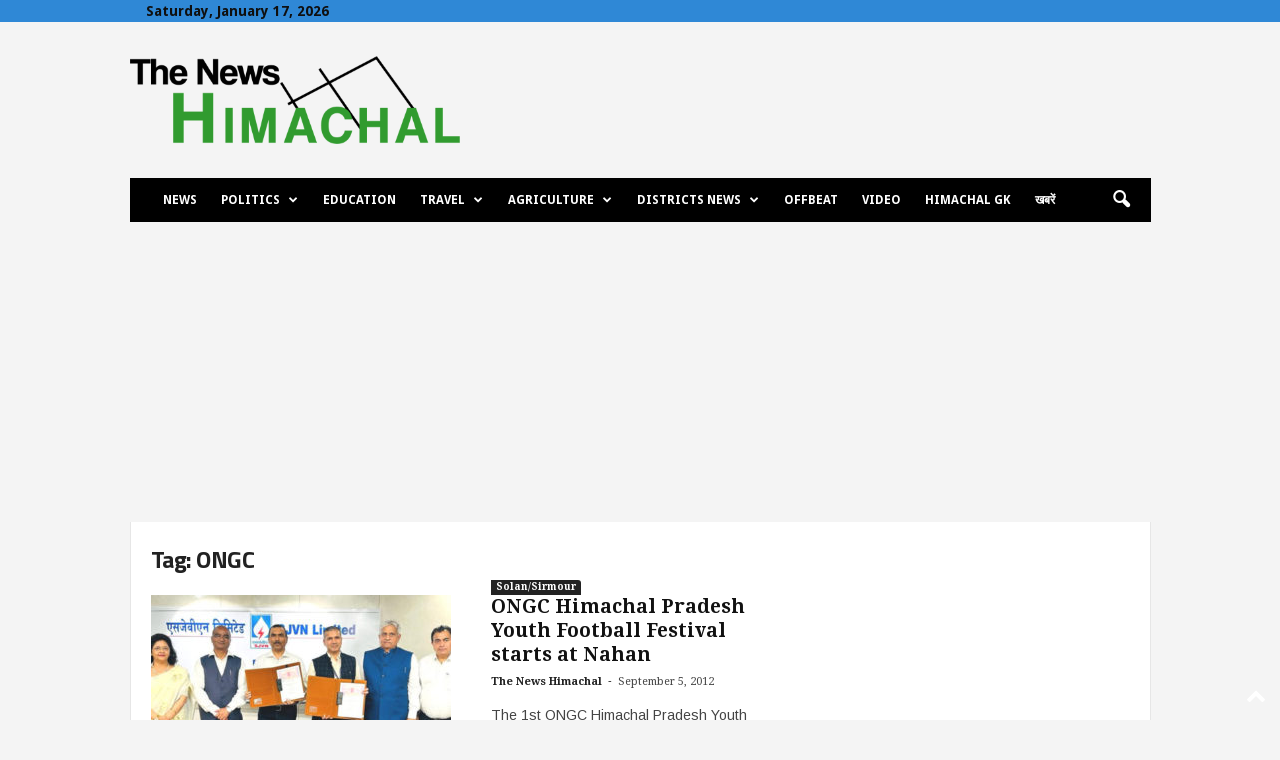

--- FILE ---
content_type: text/html; charset=utf-8
request_url: https://www.google.com/recaptcha/api2/aframe
body_size: 267
content:
<!DOCTYPE HTML><html><head><meta http-equiv="content-type" content="text/html; charset=UTF-8"></head><body><script nonce="-Hma2LnupbQd_GSTB9KHBA">/** Anti-fraud and anti-abuse applications only. See google.com/recaptcha */ try{var clients={'sodar':'https://pagead2.googlesyndication.com/pagead/sodar?'};window.addEventListener("message",function(a){try{if(a.source===window.parent){var b=JSON.parse(a.data);var c=clients[b['id']];if(c){var d=document.createElement('img');d.src=c+b['params']+'&rc='+(localStorage.getItem("rc::a")?sessionStorage.getItem("rc::b"):"");window.document.body.appendChild(d);sessionStorage.setItem("rc::e",parseInt(sessionStorage.getItem("rc::e")||0)+1);localStorage.setItem("rc::h",'1768628976104');}}}catch(b){}});window.parent.postMessage("_grecaptcha_ready", "*");}catch(b){}</script></body></html>